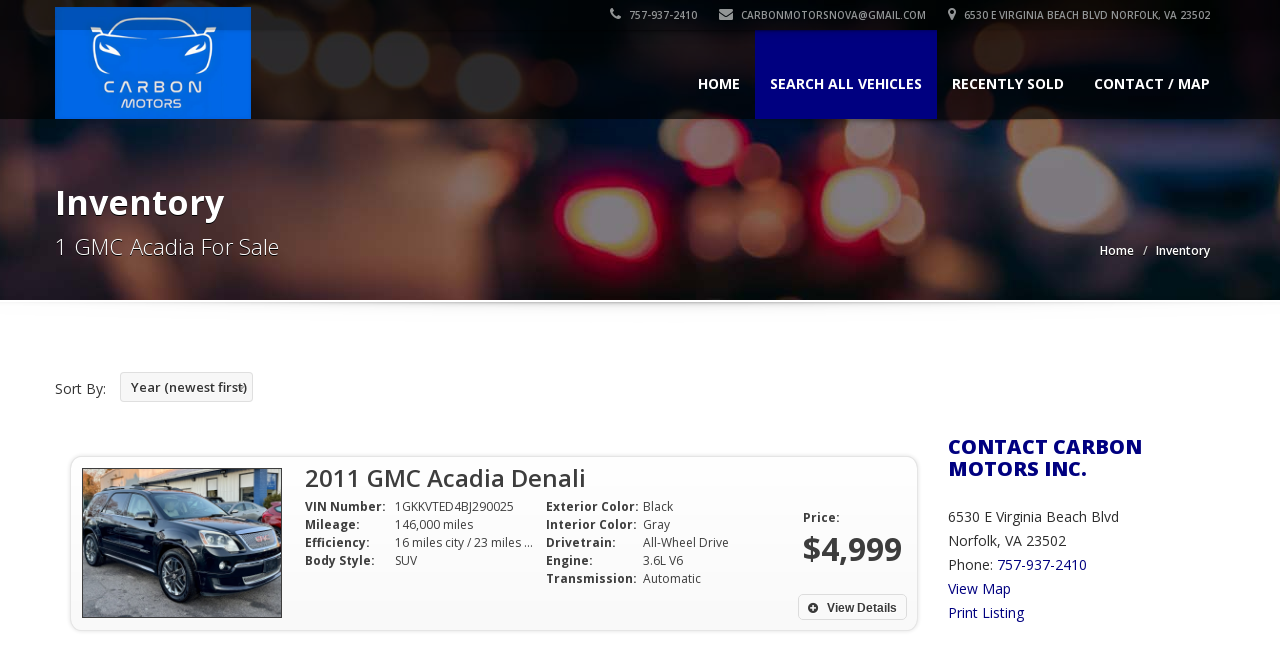

--- FILE ---
content_type: text/html; charset=UTF-8
request_url: http://www.carbonmotorsnova.com/vehicle_listings/make_model/GMC/Acadia/for-sale-in-norfolk-va-23502
body_size: 7681
content:
<!doctype html>
<!--[if IE 7 ]> <html lang="en" class="ie7"> <![endif]-->
<!--[if IE 8 ]> <html lang="en" class="ie8"> <![endif]-->
<!--[if IE 9 ]> <html lang="en" class="ie9"> <![endif]-->
<!--[if (gt IE 9)|!(IE)]><!-->
<html lang="en">
<!--<![endif]-->
<head>
<meta charset="utf-8">
<meta name="viewport" content="width=device-width, initial-scale=1, maximum-scale=1, user-scalable=no">
<meta name="description" content="">
<meta name="author" content="">

	<!-- no extra CSS files -->
    




<link rel="shortcut icon" href="images/favicon.ico">
<title> for sale in Norfolk, VA 23502</title>
<!-- Bootstrap core CSS -->
<link href="/template/sleek/css/bootstrap.min.css" rel="stylesheet">

<!-- HTML5 shiv and Respond.js IE8 support of HTML5 elements and media queries -->
<!--[if lt IE 9]>
      <script src="/template/sleek/js/html5shiv.js"></script>
      <script src="/template/sleek/js/respond.min.js"></script>
    <![endif]-->

<link rel="stylesheet" type="text/css" href="https://fonts.googleapis.com/css?family=Yellowtail%7COpen%20Sans%3A400%2C300%2C600%2C700%2C800" media="screen" />
<!-- Custom styles for this template -->
<link href="/template/sleek/css/font-awesome.min.css" rel="stylesheet" type="text/css" media="all">
<link rel="stylesheet" href="/template/sleek/css/flexslider.css" type="text/css" media="screen" />
<link rel="stylesheet" href="/template/sleek/css/jquery.bxslider.css" type="text/css" media="screen" />
<link href="/template/sleek/css/jquery.fancybox.css" rel="stylesheet">
<link href="/template/sleek/css/jquery.selectbox.css" rel="stylesheet">
<link href="/template/sleek/css/styleNoColor.css" rel="stylesheet">
		<link href="/template/sleek/css/styleBlue.css" rel="stylesheet">
		


<link href="/template/sleek/css/mobile.css" rel="stylesheet">
<link rel="stylesheet" type="text/css" href="/template/sleek/css/settings.css" media="screen" />
<link href="/template/sleek/css/animate.min.css" rel="stylesheet">
<link href="/template/sleek/css/ts.css" type="text/css" rel="stylesheet">
<link href="/template/sleek/css/social-likes.css" rel="stylesheet">
<script type="text/javascript" src="/template/sleek/js/jquery.min.js"></script>
<script src="/template/sleek/js/bootstrap.min.js"></script>
<script type="text/javascript" src="/template/sleek/js/wow.min.js"></script>
<script type="text/javascript" src="/template/sleek/js/jquery.themepunch.tools.min.js"></script>
<script type="text/javascript" src="/template/sleek/js/jquery.themepunch.revolution.min.js"></script>

<!-- slider revolution -->
<!-- only needed on the home page -->
 
        <!-- Slider Revolution CSS Files -->
        <link rel="stylesheet" type="text/css" href="https://www.motorcarmarkdown.com/template/slider-revolution/revolution/css/settings.css">
        <link rel="stylesheet" type="text/css" href="https://www.motorcarmarkdown.com/template/slider-revolution/revolution/css/layers.css">
        <link rel="stylesheet" type="text/css" href="https://www.motorcarmarkdown.com/template/slider-revolution/revolution/css/navigation.css">
 
        <!-- Core jQuery Script -->
        <script type="text/javascript" src="https://ajax.googleapis.com/ajax/libs/jquery/1.11.1/jquery.js"></script>
 
        <!-- Slider Revolution core JavaScript files -->
        <script type="text/javascript" src="https://www.motorcarmarkdown.com/template/slider-revolution/revolution/js/jquery.themepunch.tools.min.js"></script>
        <script type="text/javascript" src="https://www.motorcarmarkdown.com/template/slider-revolution/revolution/js/jquery.themepunch.revolution.min.js"></script>

<!-- END slider revolution -->

<style>
.logo_img img {
    width: 10px;
    height: 10px;
	background-size: contain;
	border:none;
}


.container .navbar .navbar-brand img {
    height: 112px; 
    width: auto;
    max-width: 300px;
    margin-top: -44px;
}


/* ASM CSS fix */
header.affix .container .navbar .navbar-brand img{
    height: 45px;
    width: auto;
    max-width: 150px;
    margin-top: -2px;
}


@media (max-width: 767px) {
    #home-slider-canvas .flex-viewport {
        height: 260px
    }
}
#home-slider-canvas .flex-viewport {
    height: 570px
}

#home-slider-thumbs .flex-viewport {
    height: 128px
}

</style>

</head>

<body>

<!--Header Start-->
<header  data-spy="affix" data-offset-top="1" class="clearfix">
    <section class="toolbar">
        <div class="container">
            <div class="row">
                <div class="col-lg-12 left_bar" style="">
                    <ul class="company_info" style="display:flex; justify-content:flex-end;">
                        <li><a href="tel:+1-757-937-2410"><i class="fa fa-phone"></i> 757-937-2410</a></li>
	                        								<li><a href="/cdn-cgi/l/email-protection#96f5f7e4f4f9f8fbf9e2f9e4e5f8f9e0f7d6f1fbf7fffab8f5f9fb"><i class="fa fa-envelope"></i> <span class="__cf_email__" data-cfemail="ec8f8d9e8e8382818398839e9f82839a8dac8b818d8580c28f8381">[email&#160;protected]</span></a></li>
							                        <li class="address"><a href="/contact.php"><i class="fa fa-map-marker"></i> 6530 E Virginia Beach Blvd Norfolk, VA 23502</a>
						</li>
						                    </ul>
                </div>
            </div>
        </div>
        <div class="toolbar_shadow"></div>
    </section>
    <div class="bottom-header" >
        <div class="container">
            <nav class="navbar navbar-default" role="navigation">
                <div class="container-fluid"> 
                    <!-- Brand and toggle get grouped for better mobile display -->
                    <div class="navbar-header">
                        <button type="button" class="navbar-toggle" data-toggle="collapse" data-target="#bs-example-navbar-collapse-1"> <span class="sr-only">Toggle navigation</span> <span class="icon-bar"></span> <span class="icon-bar"></span> <span class="icon-bar"></span> </button>
						<a class="navbar-brand" href="https://www.carbonmotorsnova.com/"><span class="logo">
<div class="logo_img"><img src="http://www.carbonmotorsnova.com//img/logo/logo_2344.png?no_cache=82279" alt="CARBON MOTORS INC." /></div>						</span></a>
                    </div>
                    
                    <!-- Collect the nav links, forms, and other content for toggling -->
                    <div class="collapse navbar-collapse" id="bs-example-navbar-collapse-1">
                        <ul class="nav navbar-nav pull-right">
							              <!-- Main menu -->
              <li><a href="https://www.carbonmotorsnova.com/">Home</a></li>
	
	           <li class="dropdown active">
                <a href="#" class="dropdown-toggle" data-toggle="dropdown">Search All Vehicles <b class="caret"></b></a>
                <!-- Submenus -->
                <ul class="dropdown-menu">
                  <li><a href="https://www.carbonmotorsnova.com/vehicle_listings/all/vehicles">All Vehicles (127)</a></li>

                   <li class="dropdown"><a href="#" class="dropdown-toggle" data-toggle="dropdown">by Make (A-H) <b class="caret"></b></a>						<ul class="dropdown-menu">				          <li class="dropdown"><a href="https://www.carbonmotorsnova.com/vehicle_listings/make/Acura/for-sale-in-norfolk-va-23502">Acura (2)</a>	  					  <ul class="dropdown-menu">				          <li><a href="https://www.carbonmotorsnova.com/vehicle_listings/make_model/Acura/MDX/for-sale-in-norfolk-va-23502">MDX (1)</a></li>				          <li><a href="https://www.carbonmotorsnova.com/vehicle_listings/make_model/Acura/TSX/for-sale-in-norfolk-va-23502">TSX (1)</a></li>						  </ul>						  </li>				          <li class="dropdown"><a href="https://www.carbonmotorsnova.com/vehicle_listings/make/Audi/for-sale-in-norfolk-va-23502">Audi (4)</a>	  					  <ul class="dropdown-menu">				          <li><a href="https://www.carbonmotorsnova.com/vehicle_listings/make_model/Audi/A3/for-sale-in-norfolk-va-23502">A3 (1)</a></li>				          <li><a href="https://www.carbonmotorsnova.com/vehicle_listings/make_model/Audi/A4/for-sale-in-norfolk-va-23502">A4 (1)</a></li>				          <li><a href="https://www.carbonmotorsnova.com/vehicle_listings/make_model/Audi/A5/for-sale-in-norfolk-va-23502">A5 (2)</a></li>						  </ul>						  </li>				          <li class="dropdown"><a href="https://www.carbonmotorsnova.com/vehicle_listings/make/BMW/for-sale-in-norfolk-va-23502">BMW (3)</a>	  					  <ul class="dropdown-menu">				          <li><a href="https://www.carbonmotorsnova.com/vehicle_listings/make_model/BMW/3-Series/for-sale-in-norfolk-va-23502">3-Series (1)</a></li>				          <li><a href="https://www.carbonmotorsnova.com/vehicle_listings/make_model/BMW/X3/for-sale-in-norfolk-va-23502">X3 (2)</a></li>						  </ul>						  </li>				          <li class="dropdown"><a href="https://www.carbonmotorsnova.com/vehicle_listings/make/Buick/for-sale-in-norfolk-va-23502">Buick (2)</a>	  					  <ul class="dropdown-menu">				          <li><a href="https://www.carbonmotorsnova.com/vehicle_listings/make_model/Buick/Encore/for-sale-in-norfolk-va-23502">Encore (1)</a></li>				          <li><a href="https://www.carbonmotorsnova.com/vehicle_listings/make_model/Buick/Regal/for-sale-in-norfolk-va-23502">Regal (1)</a></li>						  </ul>						  </li>				          <li class="dropdown"><a href="https://www.carbonmotorsnova.com/vehicle_listings/make/Cadillac/for-sale-in-norfolk-va-23502">Cadillac (5)</a>	  					  <ul class="dropdown-menu">				          <li><a href="https://www.carbonmotorsnova.com/vehicle_listings/make_model/Cadillac/ATS/for-sale-in-norfolk-va-23502">ATS (1)</a></li>				          <li><a href="https://www.carbonmotorsnova.com/vehicle_listings/make_model/Cadillac/CTS/for-sale-in-norfolk-va-23502">CTS (2)</a></li>				          <li><a href="https://www.carbonmotorsnova.com/vehicle_listings/make_model/Cadillac/SRX/for-sale-in-norfolk-va-23502">SRX (1)</a></li>				          <li><a href="https://www.carbonmotorsnova.com/vehicle_listings/make_model/Cadillac/XTS/for-sale-in-norfolk-va-23502">XTS (1)</a></li>						  </ul>						  </li>				          <li class="dropdown"><a href="https://www.carbonmotorsnova.com/vehicle_listings/make/Chevrolet/for-sale-in-norfolk-va-23502">Chevrolet (8)</a>	  					  <ul class="dropdown-menu">				          <li><a href="https://www.carbonmotorsnova.com/vehicle_listings/make_model/Chevrolet/Camaro/for-sale-in-norfolk-va-23502">Camaro (1)</a></li>				          <li><a href="https://www.carbonmotorsnova.com/vehicle_listings/make_model/Chevrolet/Cruze/for-sale-in-norfolk-va-23502">Cruze (2)</a></li>				          <li><a href="https://www.carbonmotorsnova.com/vehicle_listings/make_model/Chevrolet/Equinox/for-sale-in-norfolk-va-23502">Equinox (1)</a></li>				          <li><a href="https://www.carbonmotorsnova.com/vehicle_listings/make_model/Chevrolet/Malibu/for-sale-in-norfolk-va-23502">Malibu (1)</a></li>				          <li><a href="https://www.carbonmotorsnova.com/vehicle_listings/make_model/Chevrolet/Trailblazer/for-sale-in-norfolk-va-23502">Trailblazer (1)</a></li>				          <li><a href="https://www.carbonmotorsnova.com/vehicle_listings/make_model/Chevrolet/Trax/for-sale-in-norfolk-va-23502">Trax (2)</a></li>						  </ul>						  </li>				          <li class="dropdown"><a href="https://www.carbonmotorsnova.com/vehicle_listings/make/Chrysler/for-sale-in-norfolk-va-23502">Chrysler (2)</a>	  					  <ul class="dropdown-menu">				          <li><a href="https://www.carbonmotorsnova.com/vehicle_listings/make_model/Chrysler/200/for-sale-in-norfolk-va-23502">200 (1)</a></li>				          <li><a href="https://www.carbonmotorsnova.com/vehicle_listings/make_model/Chrysler/300/for-sale-in-norfolk-va-23502">300 (1)</a></li>						  </ul>						  </li>				          <li class="dropdown"><a href="https://www.carbonmotorsnova.com/vehicle_listings/make/Dodge/for-sale-in-norfolk-va-23502">Dodge (6)</a>	  					  <ul class="dropdown-menu">				          <li><a href="https://www.carbonmotorsnova.com/vehicle_listings/make_model/Dodge/Challenger/for-sale-in-norfolk-va-23502">Challenger (2)</a></li>				          <li><a href="https://www.carbonmotorsnova.com/vehicle_listings/make_model/Dodge/Charger/for-sale-in-norfolk-va-23502">Charger (1)</a></li>				          <li><a href="https://www.carbonmotorsnova.com/vehicle_listings/make_model/Dodge/Grand+Caravan/for-sale-in-norfolk-va-23502">Grand Caravan (1)</a></li>				          <li><a href="https://www.carbonmotorsnova.com/vehicle_listings/make_model/Dodge/Journey/for-sale-in-norfolk-va-23502">Journey (2)</a></li>						  </ul>						  </li>				          <li class="dropdown"><a href="https://www.carbonmotorsnova.com/vehicle_listings/make/Fiat/for-sale-in-norfolk-va-23502">Fiat (1)</a>	  					  <ul class="dropdown-menu">				          <li><a href="https://www.carbonmotorsnova.com/vehicle_listings/make_model/Fiat/500/for-sale-in-norfolk-va-23502">500 (1)</a></li>						  </ul>						  </li>				          <li class="dropdown"><a href="https://www.carbonmotorsnova.com/vehicle_listings/make/Ford/for-sale-in-norfolk-va-23502">Ford (9)</a>	  					  <ul class="dropdown-menu">				          <li><a href="https://www.carbonmotorsnova.com/vehicle_listings/make_model/Ford/Edge/for-sale-in-norfolk-va-23502">Edge (2)</a></li>				          <li><a href="https://www.carbonmotorsnova.com/vehicle_listings/make_model/Ford/Explorer/for-sale-in-norfolk-va-23502">Explorer (1)</a></li>				          <li><a href="https://www.carbonmotorsnova.com/vehicle_listings/make_model/Ford/F-150/for-sale-in-norfolk-va-23502">F-150 (1)</a></li>				          <li><a href="https://www.carbonmotorsnova.com/vehicle_listings/make_model/Ford/Focus/for-sale-in-norfolk-va-23502">Focus (1)</a></li>				          <li><a href="https://www.carbonmotorsnova.com/vehicle_listings/make_model/Ford/Focus+St/for-sale-in-norfolk-va-23502">Focus St (1)</a></li>				          <li><a href="https://www.carbonmotorsnova.com/vehicle_listings/make_model/Ford/Fusion/for-sale-in-norfolk-va-23502">Fusion (2)</a></li>				          <li><a href="https://www.carbonmotorsnova.com/vehicle_listings/make_model/Ford/Taurus/for-sale-in-norfolk-va-23502">Taurus (1)</a></li>						  </ul>						  </li>				          <li class="dropdown"><a href="https://www.carbonmotorsnova.com/vehicle_listings/make/GMC/for-sale-in-norfolk-va-23502">GMC (1)</a>	  					  <ul class="dropdown-menu">				          <li><a href="https://www.carbonmotorsnova.com/vehicle_listings/make_model/GMC/Acadia/for-sale-in-norfolk-va-23502">Acadia (1)</a></li>						  </ul>						  </li>				          <li class="dropdown"><a href="https://www.carbonmotorsnova.com/vehicle_listings/make/Honda/for-sale-in-norfolk-va-23502">Honda (1)</a>	  					  <ul class="dropdown-menu">				          <li><a href="https://www.carbonmotorsnova.com/vehicle_listings/make_model/Honda/Odyssey/for-sale-in-norfolk-va-23502">Odyssey (1)</a></li>						  </ul>						  </li>				          <li class="dropdown"><a href="https://www.carbonmotorsnova.com/vehicle_listings/make/Hyundai/for-sale-in-norfolk-va-23502">Hyundai (7)</a>	  					  <ul class="dropdown-menu">				          <li><a href="https://www.carbonmotorsnova.com/vehicle_listings/make_model/Hyundai/Genesis/for-sale-in-norfolk-va-23502">Genesis (1)</a></li>				          <li><a href="https://www.carbonmotorsnova.com/vehicle_listings/make_model/Hyundai/Sonata/for-sale-in-norfolk-va-23502">Sonata (2)</a></li>				          <li><a href="https://www.carbonmotorsnova.com/vehicle_listings/make_model/Hyundai/Sonata+Hybrid/for-sale-in-norfolk-va-23502">Sonata Hybrid (1)</a></li>				          <li><a href="https://www.carbonmotorsnova.com/vehicle_listings/make_model/Hyundai/Tucson/for-sale-in-norfolk-va-23502">Tucson (2)</a></li>				          <li><a href="https://www.carbonmotorsnova.com/vehicle_listings/make_model/Hyundai/Veloster/for-sale-in-norfolk-va-23502">Veloster (1)</a></li>						  </ul>						  </li>						</ul>					</li>                   <li class="dropdown"><a href="#" class="dropdown-toggle" data-toggle="dropdown">by Make (I-M) <b class="caret"></b></a>						<ul class="dropdown-menu">				          <li class="dropdown"><a href="https://www.carbonmotorsnova.com/vehicle_listings/make/Infiniti/for-sale-in-norfolk-va-23502">Infiniti (4)</a>	  					  <ul class="dropdown-menu">				          <li><a href="https://www.carbonmotorsnova.com/vehicle_listings/make_model/Infiniti/Fx37/for-sale-in-norfolk-va-23502">Fx37 (1)</a></li>				          <li><a href="https://www.carbonmotorsnova.com/vehicle_listings/make_model/Infiniti/G37/for-sale-in-norfolk-va-23502">G37 (2)</a></li>				          <li><a href="https://www.carbonmotorsnova.com/vehicle_listings/make_model/Infiniti/Q50/for-sale-in-norfolk-va-23502">Q50 (1)</a></li>						  </ul>						  </li>				          <li class="dropdown"><a href="https://www.carbonmotorsnova.com/vehicle_listings/make/Jeep/for-sale-in-norfolk-va-23502">Jeep (10)</a>	  					  <ul class="dropdown-menu">				          <li><a href="https://www.carbonmotorsnova.com/vehicle_listings/make_model/Jeep/Compass/for-sale-in-norfolk-va-23502">Compass (2)</a></li>				          <li><a href="https://www.carbonmotorsnova.com/vehicle_listings/make_model/Jeep/Grand+Cherokee/for-sale-in-norfolk-va-23502">Grand Cherokee (4)</a></li>				          <li><a href="https://www.carbonmotorsnova.com/vehicle_listings/make_model/Jeep/Renegade/for-sale-in-norfolk-va-23502">Renegade (1)</a></li>				          <li><a href="https://www.carbonmotorsnova.com/vehicle_listings/make_model/Jeep/Wrangler/for-sale-in-norfolk-va-23502">Wrangler (3)</a></li>						  </ul>						  </li>				          <li class="dropdown"><a href="https://www.carbonmotorsnova.com/vehicle_listings/make/Kia/for-sale-in-norfolk-va-23502">Kia (5)</a>	  					  <ul class="dropdown-menu">				          <li><a href="https://www.carbonmotorsnova.com/vehicle_listings/make_model/Kia/Optima/for-sale-in-norfolk-va-23502">Optima (2)</a></li>				          <li><a href="https://www.carbonmotorsnova.com/vehicle_listings/make_model/Kia/Sorento/for-sale-in-norfolk-va-23502">Sorento (2)</a></li>				          <li><a href="https://www.carbonmotorsnova.com/vehicle_listings/make_model/Kia/Sportage/for-sale-in-norfolk-va-23502">Sportage (1)</a></li>						  </ul>						  </li>				          <li class="dropdown"><a href="https://www.carbonmotorsnova.com/vehicle_listings/make/Land+Rover/for-sale-in-norfolk-va-23502">Land Rover (1)</a>	  					  <ul class="dropdown-menu">				          <li><a href="https://www.carbonmotorsnova.com/vehicle_listings/make_model/Land+Rover/Range+Rover+Sport/for-sale-in-norfolk-va-23502">Range Rover Sport (1)</a></li>						  </ul>						  </li>				          <li class="dropdown"><a href="https://www.carbonmotorsnova.com/vehicle_listings/make/Lexus/for-sale-in-norfolk-va-23502">Lexus (1)</a>	  					  <ul class="dropdown-menu">				          <li><a href="https://www.carbonmotorsnova.com/vehicle_listings/make_model/Lexus/ES/for-sale-in-norfolk-va-23502">ES (1)</a></li>						  </ul>						  </li>				          <li class="dropdown"><a href="https://www.carbonmotorsnova.com/vehicle_listings/make/Lincoln/for-sale-in-norfolk-va-23502">Lincoln (1)</a>	  					  <ul class="dropdown-menu">				          <li><a href="https://www.carbonmotorsnova.com/vehicle_listings/make_model/Lincoln/MKS/for-sale-in-norfolk-va-23502">MKS (1)</a></li>						  </ul>						  </li>				          <li class="dropdown"><a href="https://www.carbonmotorsnova.com/vehicle_listings/make/Mercedes-Benz/for-sale-in-norfolk-va-23502">Mercedes-Benz (4)</a>	  					  <ul class="dropdown-menu">				          <li><a href="https://www.carbonmotorsnova.com/vehicle_listings/make_model/Mercedes-Benz/Gl450/for-sale-in-norfolk-va-23502">Gl450 (1)</a></li>				          <li><a href="https://www.carbonmotorsnova.com/vehicle_listings/make_model/Mercedes-Benz/M-Class/for-sale-in-norfolk-va-23502">M-Class (1)</a></li>				          <li><a href="https://www.carbonmotorsnova.com/vehicle_listings/make_model/Mercedes-Benz/S-Class/for-sale-in-norfolk-va-23502">S-Class (2)</a></li>						  </ul>						  </li>				          <li class="dropdown"><a href="https://www.carbonmotorsnova.com/vehicle_listings/make/Mini/for-sale-in-norfolk-va-23502">Mini (1)</a>	  					  <ul class="dropdown-menu">				          <li><a href="https://www.carbonmotorsnova.com/vehicle_listings/make_model/Mini/Paceman/for-sale-in-norfolk-va-23502">Paceman (1)</a></li>						  </ul>						  </li>				          <li class="dropdown"><a href="https://www.carbonmotorsnova.com/vehicle_listings/make/Mitsubishi/for-sale-in-norfolk-va-23502">Mitsubishi (2)</a>	  					  <ul class="dropdown-menu">				          <li><a href="https://www.carbonmotorsnova.com/vehicle_listings/make_model/Mitsubishi/Eclipse+Cross/for-sale-in-norfolk-va-23502">Eclipse Cross (1)</a></li>				          <li><a href="https://www.carbonmotorsnova.com/vehicle_listings/make_model/Mitsubishi/Outlander/for-sale-in-norfolk-va-23502">Outlander (1)</a></li>						  </ul>						  </li>						</ul>					</li>                   <li class="dropdown"><a href="#" class="dropdown-toggle" data-toggle="dropdown">by Make (N-Z) <b class="caret"></b></a>						<ul class="dropdown-menu">				          <li class="dropdown"><a href="https://www.carbonmotorsnova.com/vehicle_listings/make/Nissan/for-sale-in-norfolk-va-23502">Nissan (23)</a>	  					  <ul class="dropdown-menu">				          <li><a href="https://www.carbonmotorsnova.com/vehicle_listings/make_model/Nissan/Altima/for-sale-in-norfolk-va-23502">Altima (3)</a></li>				          <li><a href="https://www.carbonmotorsnova.com/vehicle_listings/make_model/Nissan/Maxima/for-sale-in-norfolk-va-23502">Maxima (2)</a></li>				          <li><a href="https://www.carbonmotorsnova.com/vehicle_listings/make_model/Nissan/Murano/for-sale-in-norfolk-va-23502">Murano (4)</a></li>				          <li><a href="https://www.carbonmotorsnova.com/vehicle_listings/make_model/Nissan/Pathfinder/for-sale-in-norfolk-va-23502">Pathfinder (3)</a></li>				          <li><a href="https://www.carbonmotorsnova.com/vehicle_listings/make_model/Nissan/Quest/for-sale-in-norfolk-va-23502">Quest (1)</a></li>				          <li><a href="https://www.carbonmotorsnova.com/vehicle_listings/make_model/Nissan/Rogue/for-sale-in-norfolk-va-23502">Rogue (4)</a></li>				          <li><a href="https://www.carbonmotorsnova.com/vehicle_listings/make_model/Nissan/Rogue+Sport/for-sale-in-norfolk-va-23502">Rogue Sport (1)</a></li>				          <li><a href="https://www.carbonmotorsnova.com/vehicle_listings/make_model/Nissan/Sentra/for-sale-in-norfolk-va-23502">Sentra (2)</a></li>				          <li><a href="https://www.carbonmotorsnova.com/vehicle_listings/make_model/Nissan/Versa/for-sale-in-norfolk-va-23502">Versa (3)</a></li>						  </ul>						  </li>				          <li class="dropdown"><a href="https://www.carbonmotorsnova.com/vehicle_listings/make/Porsche/for-sale-in-norfolk-va-23502">Porsche (3)</a>	  					  <ul class="dropdown-menu">				          <li><a href="https://www.carbonmotorsnova.com/vehicle_listings/make_model/Porsche/Cayenne/for-sale-in-norfolk-va-23502">Cayenne (3)</a></li>						  </ul>						  </li>				          <li class="dropdown"><a href="https://www.carbonmotorsnova.com/vehicle_listings/make/Scion/for-sale-in-norfolk-va-23502">Scion (1)</a>	  					  <ul class="dropdown-menu">				          <li><a href="https://www.carbonmotorsnova.com/vehicle_listings/make_model/Scion/TC/for-sale-in-norfolk-va-23502">TC (1)</a></li>						  </ul>						  </li>				          <li class="dropdown"><a href="https://www.carbonmotorsnova.com/vehicle_listings/make/Subaru/for-sale-in-norfolk-va-23502">Subaru (7)</a>	  					  <ul class="dropdown-menu">				          <li><a href="https://www.carbonmotorsnova.com/vehicle_listings/make_model/Subaru/Forester/for-sale-in-norfolk-va-23502">Forester (2)</a></li>				          <li><a href="https://www.carbonmotorsnova.com/vehicle_listings/make_model/Subaru/Impreza/for-sale-in-norfolk-va-23502">Impreza (1)</a></li>				          <li><a href="https://www.carbonmotorsnova.com/vehicle_listings/make_model/Subaru/Legacy/for-sale-in-norfolk-va-23502">Legacy (3)</a></li>				          <li><a href="https://www.carbonmotorsnova.com/vehicle_listings/make_model/Subaru/Outback/for-sale-in-norfolk-va-23502">Outback (1)</a></li>						  </ul>						  </li>				          <li class="dropdown"><a href="https://www.carbonmotorsnova.com/vehicle_listings/make/Toyota/for-sale-in-norfolk-va-23502">Toyota (7)</a>	  					  <ul class="dropdown-menu">				          <li><a href="https://www.carbonmotorsnova.com/vehicle_listings/make_model/Toyota/Highlander/for-sale-in-norfolk-va-23502">Highlander (2)</a></li>				          <li><a href="https://www.carbonmotorsnova.com/vehicle_listings/make_model/Toyota/Highlander+Hybrid/for-sale-in-norfolk-va-23502">Highlander Hybrid (1)</a></li>				          <li><a href="https://www.carbonmotorsnova.com/vehicle_listings/make_model/Toyota/Land+Cruiser/for-sale-in-norfolk-va-23502">Land Cruiser (1)</a></li>				          <li><a href="https://www.carbonmotorsnova.com/vehicle_listings/make_model/Toyota/Rav4/for-sale-in-norfolk-va-23502">Rav4 (1)</a></li>				          <li><a href="https://www.carbonmotorsnova.com/vehicle_listings/make_model/Toyota/Tacoma/for-sale-in-norfolk-va-23502">Tacoma (1)</a></li>				          <li><a href="https://www.carbonmotorsnova.com/vehicle_listings/make_model/Toyota/Venza/for-sale-in-norfolk-va-23502">Venza (1)</a></li>						  </ul>						  </li>				          <li class="dropdown"><a href="https://www.carbonmotorsnova.com/vehicle_listings/make/Volkswagen/for-sale-in-norfolk-va-23502">Volkswagen (5)</a>	  					  <ul class="dropdown-menu">				          <li><a href="https://www.carbonmotorsnova.com/vehicle_listings/make_model/Volkswagen/Atlas/for-sale-in-norfolk-va-23502">Atlas (1)</a></li>				          <li><a href="https://www.carbonmotorsnova.com/vehicle_listings/make_model/Volkswagen/CC/for-sale-in-norfolk-va-23502">CC (1)</a></li>				          <li><a href="https://www.carbonmotorsnova.com/vehicle_listings/make_model/Volkswagen/Jetta/for-sale-in-norfolk-va-23502">Jetta (1)</a></li>				          <li><a href="https://www.carbonmotorsnova.com/vehicle_listings/make_model/Volkswagen/Jetta+Hybrid/for-sale-in-norfolk-va-23502">Jetta Hybrid (1)</a></li>				          <li><a href="https://www.carbonmotorsnova.com/vehicle_listings/make_model/Volkswagen/Tiguan/for-sale-in-norfolk-va-23502">Tiguan (1)</a></li>						  </ul>						  </li>				          <li class="dropdown"><a href="https://www.carbonmotorsnova.com/vehicle_listings/make/Volvo/for-sale-in-norfolk-va-23502">Volvo (1)</a>	  					  <ul class="dropdown-menu">				          <li><a href="https://www.carbonmotorsnova.com/vehicle_listings/make_model/Volvo/Xc60/for-sale-in-norfolk-va-23502">Xc60 (1)</a></li>						  </ul>						  </li>						</ul>					</li>                   <li class="dropdown"><a href="#" class="dropdown-toggle" data-toggle="dropdown">by Body Style <b class="caret"></b></a>						<ul class="dropdown-menu">				          <li><a href="https://www.carbonmotorsnova.com/vehicle_listings/body_style/4WD/for-sale-in-norfolk-va-23502">4WD (5)</a></li>				          <li><a href="https://www.carbonmotorsnova.com/vehicle_listings/body_style/Access+Cab+4wd/for-sale-in-norfolk-va-23502">Access Cab 4wd (1)</a></li>				          <li><a href="https://www.carbonmotorsnova.com/vehicle_listings/body_style/All-Wheel+Drive/for-sale-in-norfolk-va-23502">All-Wheel Drive (6)</a></li>				          <li><a href="https://www.carbonmotorsnova.com/vehicle_listings/body_style/Coupe/for-sale-in-norfolk-va-23502">Coupe (7)</a></li>				          <li><a href="https://www.carbonmotorsnova.com/vehicle_listings/body_style/FWD/for-sale-in-norfolk-va-23502">FWD (1)</a></li>				          <li><a href="https://www.carbonmotorsnova.com/vehicle_listings/body_style/Hatchback/for-sale-in-norfolk-va-23502">Hatchback (4)</a></li>				          <li><a href="https://www.carbonmotorsnova.com/vehicle_listings/body_style/Minivan/for-sale-in-norfolk-va-23502">Minivan (2)</a></li>				          <li><a href="https://www.carbonmotorsnova.com/vehicle_listings/body_style/SUV/for-sale-in-norfolk-va-23502">SUV (51)</a></li>				          <li><a href="https://www.carbonmotorsnova.com/vehicle_listings/body_style/Sedab/for-sale-in-norfolk-va-23502">Sedab (1)</a></li>				          <li><a href="https://www.carbonmotorsnova.com/vehicle_listings/body_style/Sedan/for-sale-in-norfolk-va-23502">Sedan (46)</a></li>				          <li><a href="https://www.carbonmotorsnova.com/vehicle_listings/body_style/Truck/for-sale-in-norfolk-va-23502">Truck (1)</a></li>				          <li><a href="https://www.carbonmotorsnova.com/vehicle_listings/body_style/VAN/for-sale-in-norfolk-va-23502">VAN (1)</a></li>				          <li><a href="https://www.carbonmotorsnova.com/vehicle_listings/body_style/Wagon/for-sale-in-norfolk-va-23502">Wagon (1)</a></li>						</ul>					</li>                   <li class="dropdown"><a href="#" class="dropdown-toggle" data-toggle="dropdown">by Price <b class="caret"></b></a>						<ul class="dropdown-menu">				          <li><a href="https://www.carbonmotorsnova.com/vehicle_listings/price/5000">Less than $5K (26)</a></li>				          <li><a href="https://www.carbonmotorsnova.com/vehicle_listings/price/10000">Less than $10K (121)</a></li>				          <li><a href="https://www.carbonmotorsnova.com/vehicle_listings/price/25000">Less than $25K (127)</a></li>						</ul>					</li>                   <li class="dropdown"><a href="#" class="dropdown-toggle" data-toggle="dropdown">by Mileage <b class="caret"></b></a>						<ul class="dropdown-menu">				          <li><a href="https://www.carbonmotorsnova.com/vehicle_listings/mileage/100000">Less than 100K (6) miles</a></li>				          <li><a href="https://www.carbonmotorsnova.com/vehicle_listings/mileage/150000">Less than 150K (93) miles</a></li>				          <li><a href="https://www.carbonmotorsnova.com/vehicle_listings/mileage/200000">Less than 200K (126) miles</a></li>						</ul>					</li>


                </ul>
              </li> 
<li><a href="https://www.carbonmotorsnova.com/vehicle_listings/recently/sold" title="Recently Sold Vehicles">Recently Sold</a></li>              <li><a href="https://www.carbonmotorsnova.com/contact.php">Contact / Map</a></li>
                        </ul>
                    </div>
                    <!-- /.navbar-collapse --> 
                </div>
                <!-- /.container-fluid --> 
            </nav>
        </div>
        <div class="header_shadow"></div>
    </div>
</header>
<!--Header End-->

<div class="clearfix"></div>
<section id="secondary-banner" class="dynamic-image-18"><!--for other images just change the class name of this section block like, class="dynamic-image-2" and add css for the changed class-->
    <div class="container">
        <div class="row">
            <div class="col-lg-6 col-md-8 col-sm-6 col-xs-12">
                <h2>Inventory</h2>
                <h4>1 GMC Acadia For Sale</h4>
            </div>
            <div class="col-lg-6 col-md-4 col-sm-6 col-xs-12">
                <ul class="breadcrumb">
                    <li><a href="/">Home</a></li>
                    <li>Inventory</li>
                </ul>
            </div>
        </div>
    </div>
</section>
<!--secondary-banner ends-->
<div class="message-shadow"></div>
<div class="clearfix"></div>
<section class="content">
    <div class="container">
        <div class="vl-inner-page row">


			<form method="post" class="listing_sort" name="sort_order_form" action="">
                <div class="select-wrapper pagination clearfix">
                    <div class="row">
                        <div class="col-lg-3 col-md-4 col-sm-4 col-xs-12 sort-by-menu"> <span class="sort-by">Sort By:</span>
                            <div class="my-dropdown price-ascending-dropdown">
                                <select name="sort_order_dropdown" class="css-dropdowns" tabindex="1" onchange="javascript:submit_sort_order_form()">
                                    <option value="?order_by=year&dir=DESC" >Year (newest first)</option>
                                    <option value="?order_by=year&dir=ASC" >Year (oldest first)</option>
                                    <option value="?order_by=make&dir=ASC" >Make (A-Z)</option>
                                    <option value="?order_by=make&dir=DESC" >Make (Z-A)</option>
                                    <option value="?order_by=model&dir=ASC" >Model (A-Z)</option>
                                    <option value="?order_by=model&dir=DESC" >Model (Z-A)</option>
                                    <option value="?order_by=mileage&dir=ASC" >Mileage (lowest first)</option>
                                    <option value="?order_by=mileage&dir=DESC" >Mileage (highest first)</option>
                                    <option value="?order_by=price&dir=ASC" >Price (lowest first)</option>
                                    <option value="?order_by=price&dir=DESC" >Price (highest first)</option>
                                </select>
                            </div>
                        </div>
                                            </div>
                </div>
            </form>
            <script data-cfasync="false" src="/cdn-cgi/scripts/5c5dd728/cloudflare-static/email-decode.min.js"></script><script>
            function submit_sort_order_form() {
				document.sort_order_form.action = document.sort_order_form.sort_order_dropdown.value;
				document.sort_order_form.submit();
				
			}
            </script>

		<div class="clearfix"></div>
            <div class="row">
                <div class="inventory-wide-sidebar-right">
                    <div class=" col-md-9">
                        <div class="car_listings sidebar margin-top-20 clearfix">

							<div class="inventory margin-bottom-20 clearfix scroll_effect fadeIn">
                                                                <a class="inventory" href="/vehicle/469746/2011-gmc-acadia-for-sale-in-norfolk-va-23502">
                                <div class="title">2011 GMC Acadia Denali</div>
                                <img src="https://www.motorcarmarkdown.com/dealers/images/vehicles/large/image_469746_img_9667.jpg" class="preview" alt="2011 GMC Acadia">
                                <table class="options-primary">
                                                                                                
                                    <tr>
                                        <td class="option primary">VIN Number:</td>
                                        <td class="spec">1GKKVTED4BJ290025</td>
                                    </tr>
								                                                                    <tr>
                                        <td class="option primary">Mileage:</td>
                                        <td class="spec">146,000 miles</td>
                                    </tr>
								                                                                    <tr>
                                        <td class="option primary">Efficiency:</td>
                                        <td class="spec">16 miles city / 23 miles hwy</td>
                                    </tr>
								                                                                    <tr>
                                        <td class="option primary">Body Style:</td>
                                        <td class="spec">SUV</td>
                                    </tr>
								
                                </table>
                                <table class="options-secondary">
                                                                    <tr>
                                        <td class="option secondary">Exterior Color:</td>
                                        <td class="spec">Black</td>
                                    </tr>
								                                                                    <tr>
                                        <td class="option secondary">Interior Color:</td>
                                        <td class="spec">Gray</td>
                                    </tr>
								                                                                    <tr>
                                        <td class="option secondary">Drivetrain:</td>
                                        <td class="spec">All-Wheel Drive</td>
                                    </tr>
								                                                                    <tr>
                                        <td class="option secondary">Engine:</td>
                                        <td class="spec">3.6L V6</td>
                                    </tr>
								                                                                    <tr>
                                        <td class="option secondary">Transmission:</td>
                                        <td class="spec">Automatic</td>
                                    </tr>
								                                </table>
                                <div class="price"><b>Price:</b><br />
                                    <div class="figure">$4,999<br />
                                    </div>
                                                                    </div>
                                <div class="view-details gradient_button"><i class='fa fa-plus-circle'></i> View Details </div>
                                <div class="clearfix"></div>
                                </a>
                                
                            </div>

							<div class="clearfix"></div>
                            <div class="col-lg-12 col-md-12 col-sm-12 col-xs-12 pagination_container">
                                <ul class="pagination margin-bottom-none margin-top-25 bottom_pagination md-margin-bottom-none xs-margin-bottom-60 sm-margin-bottom-60">
                                    <li class="disabled"><a href=""><i class="fa fa-angle-left"></i></a></li>
<li class="disabled"><a href="?order_by=price&dir=DESC&page_number=1">1</a></li>                                    <li class="disabled"><a href=""><i class="fa fa-angle-right"></i></a></li>
                                </ul>
                            </div>
                        </div>
                    </div>
				<!-- nothing needed for this template -->
			<!-- START ASIDE -->
			<div class="col-lg-3 col-md-5 col-sm-5 col-xs-12 xs-padding-top-20 padding-right-none padding-left-15">
                <div class="side-widget padding-bottom-30">
                    <div class="side-content">
               
						<div class="list col-xs-12 padding-bottom-50 xs-padding-top-40">
                            <h3 class="margin-bottom-25">Contact CARBON MOTORS INC.</h3>
                           	<div class="asm_sidebar_dealership_address">
								<p>6530 E Virginia Beach Blvd                                								<br />Norfolk, VA 23502                                <br />Phone: <a href="tel:+1-757-937-2410">757-937-2410</a>
                                <br /><a href="/contact.php">View Map</a>
                                <br /><a href="javascript:window.print()">Print Listing</a></p>
                            </div>
						</div>

								
							
					</div>
				</div>
            </div>
			<!-- END ASIDE -->
	   </div>
	</div>   
</section>
<div class="clearfix"></div>
<!-- Content ends -->


<!--Footer Start-->
<footer class="design_2">
    <div class="container">
        <div class="row">
            <div class="col-lg-4 col-md-4 col-sm-6 col-xs-12 padding-left-none md-padding-left-none sm-padding-left-15 xs-padding-left-15">
                <h4>CARBON MOTORS INC.</h4>

                <p>
                   6530 E Virginia Beach Blvd<br />Norfolk, VA 23502<br>
                    Phone: 757-937-2410                                        <br />Email: <a href="/cdn-cgi/l/email-protection#11727063737e7f7c7e657e63627f7e677051767c70787d3f727e7c"><span class="__cf_email__" data-cfemail="caa9abb8a8a5a4a7a5bea5b8b9a4a5bcab8aada7aba3a6e4a9a5a7">[email&#160;protected]</span></a>
                                    </p>
                
				 <!-- No BBB_CODE --><!-- No Google Translate -->                
            </div>
            <div class="col-lg-4 col-md-4 col-sm-6 col-xs-12">
                <h4>Hours Of Operation</h4>
				<p>MONDAY: 11AM-6PM<br />
TUESDAY: 11AM-6PM<br />
WEDNESDAY: 11AM-6PM<br />
THURSDAY: 11AM-6PM<br />
FRIDAY: 11AM-6PM<br />
SATURDAY:11AM-6PM<br />
SUNDAY: CLOSED</p>
            </div>
            <div class="col-lg-4 col-md-4 col-sm-6 col-xs-12 padding-right-none md-padding-right-none sm-padding-right-15 xs-padding-right-15">
                <h4>Website</h4>
                <div class="list col-xs-12 padding-bottom-50">
                    <ul>
                                                  <li><a href="https://www.carbonmotorsnova.com/contact.php">Contact Us / Map</a></li>
                                                  <li><a href="https://www.carbonmotorsnova.com/content/1/privacy+policy">Privacy Policy</a></li>
                       <li><a href="https://www.carbonmotorsnova.com/content/1/terms+of+use">Terms of Use</a></li>
                                                  <li><a href="https://www.carbonmotorsnova.com/testimonials.php">Testimonials</a></li>
                                                  
                                                                              
                       <li><a href="https://www.carbonmotorsnova.com/sitemap.php">Sitemap</a></li>
                                                                  </ul>
                </div>
            </div>
        </div>
    </div>
</footer>

<div class="clearfix"></div>
<section class="copyright-wrap padding-bottom-10">
    <div class="container">
        <div class="row">
            <div class="col-lg-4 col-md-4 col-sm-6 col-xs-12">
                <p>Copyright &copy; <a href="https://www.carbonmotorsnova.com/"> CARBON MOTORS INC.</a><br />  <a href="http://www.motorcarmarketing.com/car-dealer-websites" target="_blank">Car Dealer Websites</a> provided by <a href="http://www.motorcarmarketing.com/" target="_blank">Motorcar Marketing</a>                                   </p>
                
            </div>
            <div class="col-lg-8 col-md-8 col-sm-6 col-xs-12">
                <ul class="social margin-bottom-25 md-margin-bottom-25 sm-margin-bottom-20 xs-margin-bottom-20 xs-padding-top-10 clearfix">
					                </ul>
            </div>
        </div>
    </div>
</section>

<!-- no map | NEED_GOOGLE_API_CALL |--><div class="back_to_top"> <img src="/template/sleek/images/arrow-up.png" alt="scroll up" /> </div>
<!-- Default Bootstrap core JavaScript --> 
<script data-cfasync="false" src="/cdn-cgi/scripts/5c5dd728/cloudflare-static/email-decode.min.js"></script><script src="/template/sleek/js/retina.js"></script> 
<script type="text/javascript" src="/template/sleek/js/jquery.parallax.js"></script> 
<script type="text/javascript" src="/template/sleek/js/jquery.inview.min.js"></script> 
<script src="/template/sleek/js/main.js"></script> 
<script type="text/javascript" src="/template/sleek/js/jquery.fancybox.js"></script> 
<script src="/template/sleek/js/modernizr.custom.js"></script> 
<script defer src="/template/sleek/js/jquery.flexslider.js"></script> 
<script src="/template/sleek/js/jquery.bxslider.js" type="text/javascript"></script> 
<script src="/template/sleek/js/jquery.selectbox-0.2.js" type="text/javascript"></script> 
<script type="text/javascript" src="/template/sleek/js/jquery.mousewheel.js"></script> 
<script type="text/javascript" src="/template/sleek/js/jquery.easing.js"></script>


<!-- Start of StatCounter Code for Default Guide -->
<script type="text/javascript">
var sc_project=10216100; 
var sc_invisible=1; 
var sc_security="bf70231b"; 
var scJsHost = (("https:" == document.location.protocol) ?
"https://secure." : "http://www.");
document.write("<sc"+"ript type='text/javascript' src='" +
scJsHost+
"statcounter.com/counter/counter.js'></"+"script>");
</script>
<noscript><div class="statcounter"><a title="shopify site
analytics" href="http://statcounter.com/shopify/"
target="_blank"><img class="statcounter"
src="https://c.statcounter.com/10216100/0/bf70231b/1/"
alt="shopify site analytics"></a></div></noscript>
<!-- End of StatCounter Code for Default Guide -->

<!-- CarGurus deal badge In the footer -->

<script>
function applyHeight() {
    var selectBox = document.getElementById(':0.targetLanguage');
    selectBox.style.height = "40px";
}
setTimeout(applyHeight,5000);
</script>



<script defer src="https://static.cloudflareinsights.com/beacon.min.js/vcd15cbe7772f49c399c6a5babf22c1241717689176015" integrity="sha512-ZpsOmlRQV6y907TI0dKBHq9Md29nnaEIPlkf84rnaERnq6zvWvPUqr2ft8M1aS28oN72PdrCzSjY4U6VaAw1EQ==" data-cf-beacon='{"version":"2024.11.0","token":"101f49d0e694420ca575898f961f59d2","r":1,"server_timing":{"name":{"cfCacheStatus":true,"cfEdge":true,"cfExtPri":true,"cfL4":true,"cfOrigin":true,"cfSpeedBrain":true},"location_startswith":null}}' crossorigin="anonymous"></script>
</body>
</html>


--- FILE ---
content_type: text/css
request_url: http://www.carbonmotorsnova.com/template/sleek/css/styleBlue.css
body_size: 2419
content:
a {
	color: #000080;
}

a:hover {
	color: #000080;
}


.pagination>li>a:hover, .pagination>li>span:hover, .pagination>li>a:focus, .pagination>li>span:focus {
	background-color: #000080;
	color: #FFF;
}

.firstcharacter {
	float: left;
	color: #000080;
	font-size: 70px;
	line-height: 58px;
	padding-top: 4px;
	padding-right: 8px;
	padding-left: 3px;
}

.progressbar .progress .progress-bar-danger {
	background-color: #000080;
}

.choose-list ul li:before {
	width: 16px;
	height: 16px;
	background: #000080;
	font-family: FontAwesome;
	content: "\f105";
	margin-right: 10px;
	display: inline-block;
	color: #FFF;
	text-align: center;
	vertical-align: middle;
	line-height: 16px;
	font-size: 12px;
	-moz-padding-start: 1px;
}

.list-info span.text-red {
	color: #000080;
}

.alternate-font {
	font-size: 1.5em;
	font-family: 'Yellowtail', cursive;
	color: #000080;
}

.bottom-header .navbar-default .navbar-nav>.active>a, .bottom-header .navbar-default .navbar-nav>.active>a:hover, .bottom-header .navbar-default .navbar-nav>.active>a:focus {
	background-color: #000080;
	color: #fff;
}

.bottom-header .navbar-default .navbar-nav> li> a:hover {
	background-color: #000080;
}

header .nav .open>a, header .nav .open>a:hover, header .nav .open>a:focus, header .navbar-default .navbar-nav>.open>a, header .navbar-default .navbar-nav>.open>a:hover, header .navbar-default .navbar-nav>.open>a:focus {
	background-color: #000080;
	color: #fff;
}

.dropdown-menu>li>a:hover, .dropdown-menu>li>a:focus {
	background-color: #000080;
}

.dropdown-menu>.active>a, .dropdown-menu>.active>a:hover, .dropdown-menu>.active>a:focus, .navbar-default .navbar-nav .open .dropdown-menu>.active>a, .navbar-default .navbar-nav .open .dropdown-menu>.active>a:hover {
	background-color: #000080;
}

.tp-banner ul li div.thin_red {
	font-size: 75px;
	font-weight: 200;
	letter-spacing: -6px;
	color: #000080;
}

.tp-caption.thin_red {
    font-size: 75px;
    font-weight: 200;
    letter-spacing: -6px;
    color: #000080;
}


.default-btn, .btn-inventory, button, input[type="reset"], input[type="button"], input[type="submit"] {
	font-size: 15.5px;
	padding: 5px 13px;
	background-color: #000080;
	border-radius: 4px;
	border: 0;
	color: #fff;
	text-align: center;
	vertical-align: middle;
	font-weight: 400;
}

.car-block-wrap h4 a {
	margin: 28px 0 12px 0;
	display: block;
	color: #000080;
	font-size: 20px;
	font-weight: 800;
	font-family: 'Open Sans', sans-serif, Arial;
	letter-spacing: -0.5px;
	text-decoration: none;
}

.welcome-wrap h4 {
	color: #000080;
	font-weight: 400;
	font-family: 'Open Sans', sans-serif, Arial;
	margin-bottom: 23px;
}

.small-block:hover h4, .small-block:hover a i {
	color: #000080;
	transition-duration: .25s;
}

.recent-vehicles h5 {
	font-weight: 800;
	text-transform: uppercase;
	color: #000080;
	margin: 0;
	font-family: "Open Sans";
	margin-right: -15px;
	margin-top: 25px;
	margin-bottom: 10px;
	line-height: 15px;
}

.car-block:hover .car-block-bottom {
	background-color: #000080;
}

.controls .left-arrow:hover, .controls .right-arrow:hover {
	background-color: #000080;
}

.no_footer .logo-footer a span {
	text-align: center;
	color: #000080;
	padding-left: 22px;
}

.back_to_top:hover {
	background-color: #000080;
}

.flip .card .back {
	-webkit-transform: rotateY(-180deg);
	-moz-transform: rotateY(-180deg);
	-o-transform: rotateY(-180deg);
	-ms-transform: rotateY(-180deg);
	transform: rotateY(-180deg);
	background-color: #000080;
}

.flip .card .back i.button_icon:hover:before {
	color: #000080;
}

.about-us h3, .blog-container h3, .blog-post h3, .side-content h3, .services h3 {
	font-size: 19px;
	font-weight: 800;
	color: #000080;
	margin: 0;
}

.list_faq ul li.active a {
	color: #000080;
}

.list_faq ul li a:hover {
	color: #000080;
	text-decoration: none;
}

.description-accordion .panel-title a:after {
	position: absolute;
	content: "-";
	display: block;
	background: #000080;
	width: 25px;
	height: 25px;
	text-align: center;
	font-weight: bold;
	padding-top: 4px;
	color: #FFF;
	left: -14px;
	top: -2px;
	padding-top: 0px;
	font-size: 19px;
	line-height: 22px;
}

.right_faq .side-widget h3 {
	margin-top: 0px;
	color: #000080;
	font-size: 20px;
	font-weight: 800;
}

.side-content .side-blog strong {
	color: #000080;
	font-size: 14px;
	font-weight: 700;
	line-height: normal;
	display: block;
}

.side-content .list ul li:last-child a {
	font-size: 14px;
	font-weight: 700;
	color: #000080;
}

.side-content .list ul li span {
	color: #000080;
	font-size: 14px
}

.main_pricing h3 b {
	color: #000080;
	font-weight: normal;
	position: absolute;
	top: 26%;
	right: 42%;
}

.layout-3 .pricing-header {
	background-color: #000080;
	text-align: center;
	display: block;
	color: #fff;
}

.layout-4 .pricing-header {
	background-color: #000080;
	text-align: center;
	display: block;
	color: #fff;
	padding: 6px 0;
}

.layout-3 .main_pricing .inside span.amt, .layout-4 .main_pricing .inside span.amt {
	font-size: 92px;
	color: #000080;
	line-height: 92px;
	letter-spacing: -5px;
	margin-right: 5px;
}

.layout-3 .main_pricing .inside span.sub1, .layout-4 .main_pricing .inside span.sub1 {
	font-size: 28px;
	color: #000080;
	position: relative;
	top: -46px;
}

#features ul li .fa-li {
	left: -8px;
	top: 5px;
	color: #000080;
}

.left_inventory h2 {
	color: #000080;
	font-weight: bolder;
	font-size: 20px;
}

.side-content .list h3 {
	font-size: 20px;
	font-weight: 800;
	color: #000080;
	margin: 0;
}

.side-content .financing_calculator h3 {
	font-size: 20px;
	font-weight: 800;
	color: #000080;
	margin: 0;
}

.left_inventory h3 {
	color: #000080;
	font-weight: 800;
	font-size: 20px;
	margin-top: 0;
	letter-spacing: -0.5px;
}

.side-content .list h3 {
	font-size: 20px;
	font-weight: 800;
	color: #000080;
	margin: 0;
}

.side-content .financing_calculator h3 {
	font-size: 20px;
	font-weight: 800;
	color: #000080;
	margin: 0;
	letter-spacing: -0.5px;
}

.porche .porche-header {
	background-color: #000080;
	text-align: center;
	color: #fff;
	padding: 14px 0px 7px 0;
}

.porche .car-detail .option-tick-list ul li:before {
	font-family: fontAwesome;
	content: "\f00c";
	display: block;
	color: #000080;
	position: absolute;
	left: 0;
	top: 0;
	font-size: 14px;
}

.services .right-content ul li:before {
	font-family: fontAwesome;
	content: "\f00c";
	display: block;
	color: #000080;
	position: absolute;
	left: 0;
	top: 0;
	font-size: 14px;
}

.featured-service h2, .featured-service h2 strong, .detail-service h2, .detail-service h2 strong {
	font-size: 30px;
	color: #000080;
	letter-spacing: -1.5px;
}

.featured-service .featured:hover {
	background-color: #000080;
	color: #FFF;
}

.featured-service .featured .caption {
	background-color: #000080;
	position: absolute;
	color: #fff;
	z-index: 100;
	-webkit-transition: all 300ms ease-out;
	-moz-transition: all 300ms ease-out;
	-o-transition: all 300ms ease-out;
	-ms-transition: all 300ms ease-out;
	transition: all 300ms ease-out;
	left: 0;
}

.detail-service .details h5:before {
	font-size: 34px;
	font-family: FontAwesome;
	color: #000080;
	vertical-align: middle;
	margin-right: 15px;
}

.find_team h2 {
	color: #000080;
	font-size: 20px;
	font-weight: 800;
}

.find_team h2 {
	color: #000080;
	font-size: 20px;
	font-weight: 800;
}

.find_team h2 {
	color: #000080;
	font-size: 20px;
	font-weight: 800;
	letter-spacing: -0.5px;
	margin-top: 10px;
}

.our_inventory h4 {
	color: #000080;
	font-size: 24px;
}

.our_inventory span {
	color: #000080;
	font-size: 24px;
	font-weight: 800;
	margin-right: 0px;
}

.year_wrapper span {
	color: #000080;
	font-size: 14px;
	font-weight: normal;
	color: #000;
	float: left;
	margin-top: 5px;
	margin-right: 5px;
}

.flexslider2 .flex-direction-nav li a:hover {
	background: #000080;
}

.right_site_job .project_details ul li i {
	margin-right: 5px;
	color: #000080;
}


.arrow1 a:hover, .arrow2 a:hover, .arrow3 a:hover {
	background-color: #000080;
	text-decoration: none;
}

.read-more a {
	color: #000080;
	font-size: 14px;
	font-weight: 700;
}

.blog-content .post-entry blockquote {
	padding: 0px 20px;
	margin: 20px 0 25px;
	border-left: 7px solid #000080;
	font-size: 19px;
}

.comment-data .comment-author a {
	color: #000080;
	font-weight: 700;
}

.find_map h2 {
	color: #000080;
	font-size: 20px;
	font-weight: 800;
}

.information_head h3 {
	color: #000080;
	font-size: 20px;
	font-weight: 800;
}

.address ul li span.compayWeb_color {
	color: #000080;
}

.listing-slider .angled_badge.red:before    { border-color: #000080 rgba(0, 0, 0, 0); }
.listing-slider .angled_badge.orange:before { border-color: #ff4422 rgba(0, 0, 0, 0); }
.listing-slider .angled_badge.yellow:before { border-color: #feae2d rgba(0, 0, 0, 0); }
.listing-slider .angled_badge.green:before  { border-color: #69d025 rgba(0, 0, 0, 0); }
.listing-slider .angled_badge.blue:before   { border-color: #063aab rgba(0, 0, 0, 0); }
.listing-slider .angled_badge.indigo:before { border-color: #3311bb rgba(0, 0, 0, 0); }
.listing-slider .angled_badge.violet:before { border-color: #442299 rgba(0, 0, 0, 0); }
.listing-slider .angled_badge.black:before  { border-color: #000000 rgba(0, 0, 0, 0); }

.angled_badge.red:before    { border-color: rgba(0, 0, 0, 0) #000080 rgba(0, 0, 0, 0); }
.angled_badge.orange:before { border-color: rgba(0, 0, 0, 0) #ff4422 rgba(0, 0, 0, 0); }
.angled_badge.yellow:before { border-color: rgba(0, 0, 0, 0) #feae2d rgba(0, 0, 0, 0); }
.angled_badge.green:before  { border-color: rgba(0, 0, 0, 0) #69d025 rgba(0, 0, 0, 0); }
.angled_badge.blue:before   { border-color: rgba(0, 0, 0, 0) #063aab rgba(0, 0, 0, 0); }
.angled_badge.indigo:before { border-color: rgba(0, 0, 0, 0) #3311bb rgba(0, 0, 0, 0); }
.angled_badge.violet:before { border-color: rgba(0, 0, 0, 0) #442299 rgba(0, 0, 0, 0); }
.angled_badge.black:before  { border-color: rgba(0, 0, 0, 0) #000000 rgba(0, 0, 0, 0); }

.angled_badge:before {
    content: '';
    position: absolute;
    top: 0;
    right: 0;
    width: 0;
    height: 0;
    border-style: solid;
    border-width: 0 100px 100px 0;
    border-color: rgba(0, 0, 0, 0) #000080 rgba(0, 0, 0, 0);
}

.inventory.car_sold .sold_text, .inventory-heading .sold_text {
    -webkit-transform: rotate(-20deg);
    -moz-transform: rotate(-20deg);
    -ms-transform: rotate(-20deg);
    -o-transform: rotate(-20deg);
    transform: rotate(-20deg);
    position: absolute;
    font-size: 38px;
    line-height: 52px;
    border: 6px solid #000080;
    color: #000080;
    border-radius: 5px;
    background: rgba(255, 255, 255, 0.75);
    padding: 3px 5px;
    text-transform: uppercase;
    font-weight: bold;
    z-index: 15;
}

.carasouel-slider3 .sold_text {
    -webkit-transform: rotate(-20deg);
    -moz-transform: rotate(-20deg);
    -ms-transform: rotate(-20deg);
    -o-transform: rotate(-20deg);
    transform: rotate(-20deg);
    position: absolute;
    left: 38px;
    top: 14%;
    font-size: 26px;
    line-height: 38px;
    border: 6px solid #000080;
    color: #000080;
    border-radius: 5px;
    background: rgba(255, 255, 255, 0.75);
    padding: 3px 5px;
    text-transform: uppercase;
    font-weight: bold;
    z-index: 15;
}
